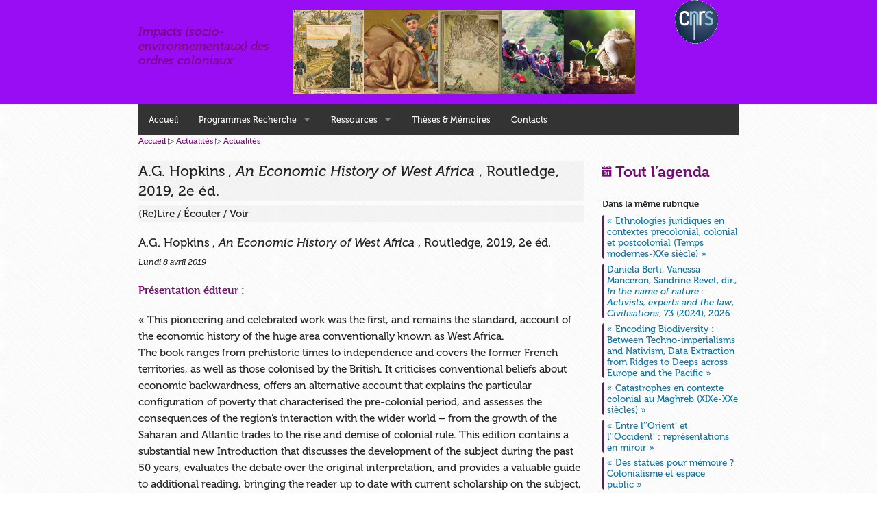

--- FILE ---
content_type: text/html; charset=utf-8
request_url: https://www.hegemone.fr/A-G-Hopkins-An-Economic-History-of-West-Africa-Routledge-2019-2e-ed-3369
body_size: 6946
content:
<!doctype html>
<html class="no-js" lang="fr" itemscope itemtype="http://schema.org/LocalBusiness">
  <head prefix="dcterms: http://purl.org/dc/terms/#">
	<meta charset="utf-8">
    <meta name="viewport" content="width=device-width, initial-scale=1.0">
    <link rel="stylesheet" href="squelettes/css/foundation.min.css">
    <!--script src=""></script>
    <script src="//r.hegemone.fr/squelettes/js/vendor/modernizr.js"></script-->
    <link rel="stylesheet" href="https://use.typekit.net/jmc5hsz.css">
    <link rel="stylesheet" href="squelettes/css/perso.css">
	<link rel="stylesheet" href="spip.php?page=perso-s.css">
    <link rel="stylesheet" href="squelettes/css/foundation-icons.css">
	<!-- META article -->
  
  <meta name="Author" content="Webmestre" />

  <!-- META Dublin Core - voir: http://uk.dublincore.org/documents/dcq-html/  -->
  <meta name="dcterms.title" content="A.G. Hopkins , An Economic History of West Africa , Routledge, 2019, 2e éd." />
  <meta name="dcterms.language" title="ISO639-1" content="fr" />
  <meta name="dcterms.identifier" title="DCTERMS.URI" content="https://www.hegemone.fr/A-G-Hopkins-An-Economic-History-of-West-Africa-Routledge-2019-2e-ed-3369" />
  <meta name="dcterms.source" title="DCTERMS.URI" content="https://www.hegemone.fr" />
  <meta name="dcterms.creator" content="Webmestre" />
  <meta name="dcterms.date" title="ISO8601" content="2020-04-08T13:51:43Z" />


  <link rel="shortcut icon" href="squelettes-dist/spip.ico" type="image/x-icon" />

  <link rel="alternate" type="application/rss+xml" title="Syndiquer tout le site : Impacts (socio-environnementaux) des ordres coloniaux" href="spip.php?page=backend" />

<script src="//r.hegemone.fr/squelettes/js/vendor/modernizr.js"></script>

<script type='text/javascript' src='//r.hegemone.fr/local/cache-js/761628b33f6ae0ff29bef674f4b50ccd.js?1706209485'></script>
















<!-- insert_head -->
	
	
<!-- CS vide -->


<!-- Debut CS -->
<script type="text/javascript"><!--
var cs_prive=window.location.pathname.match(/\/ecrire\/$/)!=null;
jQuery.fn.cs_todo=function(){return this.not('.cs_done').addClass('cs_done');};
if(window.jQuery) {
var cs_sel_jQuery='';
var cs_CookiePlugin="prive/javascript/jquery.cookie.js";
}
// --></script>

<!-- Fin CS -->


<script type='text/javascript'>var CONFIG_WMODE = 'opaque';</script>

<script type="text/javascript">/* <![CDATA[ */
var box_settings = {tt_img:true,sel_g:"#documents_portfolio a[type=\'image/jpeg\'],#documents_portfolio a[type=\'image/png\'],#documents_portfolio a[type=\'image/gif\']",sel_c:".mediabox",trans:"elastic",speed:"200",ssSpeed:"2500",maxW:"90%",maxH:"90%",minW:"400px",minH:"",opa:"0.9",str_ssStart:"Diaporama",str_ssStop:"Arrêter",str_cur:"{current}/{total}",str_prev:"Précédent",str_next:"Suivant",str_close:"Fermer",splash_url:""};
var box_settings_splash_width = "600px";
var box_settings_splash_height = "90%";
var box_settings_iframe = true;
/* ]]> */</script>
<!-- insert_head_css --><link rel='stylesheet' href='local/cache-css/ec00cea38458cb1436f74756ccca11e3.css?1706209485' type='text/css' />    <title>A.G. Hopkins , An Economic History of West Africa , Routledge, 2019, 2e (...) &mdash; Impacts (socio-environnementaux) des ordres coloniaux</title>
<link rel="dns-prefetch" href="//r.hegemone.fr">
  </head>
  <body id=article>
    

    <div id=header>
	<div class="row">
	  <div class="small-8 medium-4 large-3 columns">
		  <a href="/" title="Accueil : Impacts (socio-environnementaux) des ordres coloniaux"><br><br><big><i>Impacts (socio-environnementaux) des ordres coloniaux</i></big><!--img src="/squelettes/img/logotxt.png" alt="Impacts (socio-environnementaux) des ordres coloniaux"--></a>
	    </div><!-- /small-8 medium-4 large-3 columns-->
	    <div class="small-4 columns show-for-small-only">
		    <!--<img src="/squelettes/img/logoB.png" alt="">-->
	    </div><!-- /small-4 columns show-for-small-only -->
	  <div class="small-12 medium-6 large-7 columns">
		  <a href="/" title="Accueil : Impacts (socio-environnementaux) des ordres coloniaux"><img class=banniere src="/squelettes/img/bando.jpg" width="1549" height="381" alt=""></a>
	    </div><!-- /small-12 medium-6 large-7 columns -->
	  <div class="small-12 medium-2 large-2 columns text-center">
		<div class="row">
			<div class="small-6 medium-12 columns text-center">
				<a href="http://www.cnrs.fr/"><img src="/squelettes/img/logo-cnrs.png" alt="CNRS"></a>
			</div>
			<div class="small-2 columns show-for-small-only">
			</div>
		</div>
	    </div><!-- /small-12 medium-2 large-2 columns text-center -->
	</div><!-- /row -->
      </div><!-- /header -->
    <div class=row>
	<div class="12 columns">
    <h2 class="structure">Navigation</h2>
	<nav class="top-bar" data-topbar data-options='custom_back_text: true; back_text: Retour;'>
		<ul class="title-area">
			<li class=name><h1 class=structure><a href="/" title="Accueil : Impacts (socio-environnementaux) des ordres coloniaux" accesskey="0">Accueil</a></h1></li>
			<li class="toggle-topbar menu-icon"><a href="#"><span>Menu</span></a></li>
		</ul>
		<section class="top-bar-section">
			<form action="spip.php?page=recherche" method="get">
			    <ul class="right">
					<li class="has-form">
						  <div class="row collapse show-for-small-only">
							<div class="small-2 columns">
						<h3 class="structure">Rechercher</h3>
						  
							  <input type="hidden" name="lang" value="fr">
							  <input type="hidden" name="page" value="recherche">
							  <label class='structure' for="recherche">Rechercher&nbsp;</label>
							  <span class='prefix loupe'><i class=fi-magnifying-glass></i></span>
							</div><!-- /small-2 -->
							<div class="small-8 columns">
							  <input type="text" name="recherche" id="recherche" value="Rechercher" onfocus="this.value='';">
							</div><!-- /small-8 -->
							<div class="small-2 columns">
							  <button class='small button postfix' type=submit>OK</button>
							</div><!-- /small-2 -->
						  </div><!-- /row collapse -->
					</li>
				</ul><!-- /right -->
			</form>
			    <ul class="menu-liste menu-items">
		<li class="show-for-medium-up"><a href="/"><!--img width=40 src="/squelettes/img/logoB.png" alt="Accueil"-->Accueil</a></li>
		<li class="menu-entree item rub39 has-dropdown">
			<a href="-Programmes-Recherche-">Programmes Recherche</a>

			
			

			
				
				    
	
				
					<ul class="menu-liste menu-items dropdown">
				
					
					

					<li class="menu-entree item  rub44">

						<a href="-Actualite-des-impacts-">Actualité des impacts</a>
						
						

					
					
					

				
						
					</li>
				
					
					

					<li class="menu-entree item  rub47">

						<a href="-Droit-colonial-">Droit colonial</a>
						
						
					<ul class="menu-liste menu-items dropdown">
				
					
					

					<li class="menu-entree item  rub48">

						<a href="-Ateliers-d-histoire-du-droit-colonial-">Ateliers d&#8217;histoire du droit colonial</a>
						
						

					
					
					

				
						
					</li>
				
					
					

					

					
					
					</ul>
				
						
					</li>
				
					
					

					<li class="menu-entree item  rub43">

						<a href="-Histoire-environnementale-">Histoire environnementale</a>
						
						

					
					
					

				
						
					</li>
				
					
					

					<li class="menu-entree item  rub22">

						<a href="-Les-news-du-groupe-de-recherche,22-">Impacts environnementaux de la norme</a>
						
						

					
					
					

				
						
					</li>
				
					
					

					

					
					
					</ul>
				
			
		</li>
	
		
	                  
                         
                      
				
		
		
		<li class="menu-entree item rub38 has-dropdown">
			<a href="-Sites-ressources-">Ressources</a>

			
			

			
				
				    
	
				
					<ul class="menu-liste menu-items dropdown">
				
					
					

					<li class="menu-entree item  rub46">

						<a href="Institut-de-recherche-France-Asie-IRFA">Archives, documentation</a>
						
						

					
					
					

				
						
					</li>
				
					
					

					<li class="menu-entree item  rub40">

						<a href="-Reseaux-">Réseaux/Equipes</a>
						
						

					
					
					

				
						
					</li>
				
					
					

					<li class="menu-entree item  rub41">

						<a href="-Revues-">Revues</a>
						
						

					
					
					

				
						
					</li>
				
					
					

					<li class="menu-entree item  rub42">

						<a href="-SeminairesRecherche-">Séminaires</a>
						
						

					
					
					

				
						
					</li>
				
					
					

					

					
					
					</ul>
				
			
		</li>
	
		
	                  
                     
                    
				
		
		
		<li class="menu-entree item rub6 ">
			<a href="-Theses-et-memoires-">Thèses &amp; Mémoires</a>

			
			

			
				
				
	
				

					
					
					

				
			
		</li>
	
		
	                  
                     
                    
				
		
		
		<li class="menu-entree item rub7 ">
			<a href="Pour-en-savoir-plus">Contacts</a>

			
			

			
				
				
	
				

					
					
					

				
			
		</li>
		
		
	</ul></section><!-- /top-bar-section -->
	</nav>
	</div>
</div>
    <div class="row">
      <div class="medium-9 columns">
			<p class="arbo"><a href="/">Accueil</a> ▷ <a href="-Lettre-d-information-">Actualités</a> ▷ <a href="-les-news-">Actualités</a></p>
	
			<div class="cartouche">
				
				<h2 class="titre-article surlignable">
					
					A.G. Hopkins , <i>An Economic History of West Africa </i>, Routledge, 2019, 2e éd.
				</h2>
				
				
				</div>
						
			

			
			
			
			
			
			 
				
			

			

			
				


			
			
				<ul class='medium-block-grid-1'>
					
					
						
							<li>
								
									<p class=cartouche>(Re)Lire&nbsp;/&nbsp;Écouter&nbsp;/&nbsp;Voir</p>
								 <h3>A.G. Hopkins , <i>An Economic History of West Africa </i>, Routledge, 2019, 2e éd.</h3>
								
								
									 
									<p class=date>Lundi 8 avril 2019
									</p>
								
								<p><strong><a href="https://www.routledge.com/An-Economic-History-of-West-Africa/Hopkins/p/book/9780367002442" class='spip_out' rel='external'>Présentation éditeur&nbsp;:</a></strong></p>
<p>&#171;&nbsp;This pioneering and celebrated work was the first, and remains the standard, account of the economic history of the huge area conventionally known as West Africa.<br class='autobr' />
The book ranges from prehistoric times to independence and covers the former French territories, as well as those colonised by the British. It criticises conventional beliefs about economic backwardness, offers an alternative account that explains the particular configuration of poverty that characterised the pre-colonial period, and assesses the consequences of the region’s interaction with the wider world – from the growth of the Saharan and Atlantic trades to the rise and demise of colonial rule. This edition contains a substantial new Introduction that discusses the development of the subject during the past 50 years, evaluates the debate over the original interpretation, and provides a valuable guide to additional reading, bringing the reader up to date with current scholarship on the subject, as well as providing avenues for further independent research.<br class='autobr' />
Appearing at a time when the study of African economic history is enjoying a revival and is engaging economists as well as historians, the book fills a large gap in African studies, provides newcomers with a stimulating point of entry into the subject, and contributes to our understanding of wider issues of global underdevelopment.&nbsp;&#187;</p>
<p><strong>A. G. Hopkins</strong> is Emeritus Smuts Professor of Commonwealth History at the University of Cambridge, UK. He holds a Ph.D. from the University of London, honorary doctorates from the Universities of Stirling and Birmingham, and is a Fellow of the British Academy. He has written extensively on African history, imperial history, and globalisation. His other publications include&nbsp;: <i>Globalization in World History</i> (2001)&nbsp;; <i>Global History&nbsp;: Interactions between the Universal and the Local</i> (2006)&nbsp;; <i>British Imperialism</i>, written with P. J. Cain (3rd ed. 2016)&nbsp;; <i>American Empire&nbsp;: A Global History</i> (2018)&nbsp;; and numerous scholarly articles.</p>
							</li>		
						
					
				</ul>
			

			<div class="texte surlignable clearfix">
					
					
				</div>
	

			
			
		
			
			
	
			
			
			

			
			<a href="#forum" name="forum" id="forum"></a>			
	
			<hr><p class="info-publi"><abbr class="published" title="2020-04-08T13:51:43Z">Page créée le mercredi 8 avril 2020</abbr><!--8 avril 2020--><span class="sep">, </span><span class="auteurs">par  <a class="url fn spip_in" href="_Webmestre_">Webmestre</a></span>.</p>

      </div><!-- /medium-9 -->

      <div class="medium-3 columns">
				<div>
					<img src='//r.hegemone.fr/local/cache-vignettes/L150xH229/arton3369-86a19.png?1586357001' alt='' class='spip_logo spip_logos' width='150' height='229' onmouseover='' onmouseout='' />
				</div>
				<br>

						<h2><b><a href="agenda"><i class=fi-calendar></i> Tout l’agenda</a></b></h2>
		<!--img class="show-for-medium-up" src="/squelettes/img/logoB.png" alt=""-->

		<h2 class="structure">Dans la même rubrique</h2>
  <ul class=side-nav>
    <li class=heading><b>Dans la même rubrique</b></li>
    
    <li class=" mt0"><a href="Ethnologies-juridiques-en-contextes-precolonial-colonial-et-postcolonial-Temps-4903">&#171;&nbsp;Ethnologies juridiques en contextes précolonial, colonial et postcolonial (Temps modernes-XXe siècle)&nbsp;&#187; </a></li>
    
    <li class=" mt0"><a href="Daniela-Berti-Vanessa-Manceron-Sandrine-Revet-dir-In-the-name-of-nature-5299">Daniela Berti, Vanessa Manceron, Sandrine Revet, dir., <i>In the name of nature&nbsp;: Activists, experts and the law</i>, <i>Civilisations</i>, 73 (2024), 2026</a></li>
    
    <li class=" mt0"><a href="Encoding-Biodiversity-Between-Techno-imperialisms-and-Nativism-Data-Extraction-5298">&#171;&nbsp;Encoding Biodiversity&nbsp;: Between Techno-imperialisms and Nativism, Data Extraction from Ridges to Deeps across Europe and the Pacific&nbsp;&#187;</a></li>
    
    <li class=" mt0"><a href="Catastrophes-en-contexte-colonial-au-Maghreb-XIXe-XXe-siecles-5296">&#171;&nbsp;Catastrophes en contexte colonial au Maghreb (XIXe-XXe siècles)&nbsp;&#187;</a></li>
    
    <li class=" mt0"><a href="Entre-l-Orient-et-l-Occident-representations-en-miroir-5295">&#171;&nbsp;Entre l’&#8217;Orient&#8217; et l’&#8217;Occident&#8217;&nbsp;: représentations en miroir&nbsp;&#187;</a></li>
    
    <li class=" mt0"><a href="Des-statues-pour-memoire-Colonialisme-et-espace-public">&#171;&nbsp;Des statues pour mémoire&nbsp;? Colonialisme et espace public&nbsp;&#187;</a></li>
    
    <li class=" mt0"><a href="Identifier-administrer-proteger-en-contexte-diasporique">&#171;&nbsp;Identifier, administrer, protéger en contexte diasporique&nbsp;&#187;</a></li>
    
    <li class=" mt0"><a href="Decoloniser-le-droit-5293">&#171;&nbsp;Décoloniser le droit&nbsp;&#187;</a></li>
    
    <li class=" mt0"><a href="Le-developpement-vu-d-Afrique-Perceptions-gestion-et-defi-du-vivre-mieux">&#171;&nbsp;Le développement vu d’Afrique&nbsp;: Perceptions, gestion et défi du &#171;&nbsp;vivre-mieux&nbsp;&#187;, <i>Daftari za Ngūgī</i>, 6, 2027</a></li>
    
    <li class=" mt0"><a href="La-geographie-a-l-epreuve-des-approches-decoloniales-apports-limites-et-debats-5291">&#171;&nbsp;La géographie à l’épreuve des approches décoloniales&nbsp;: apports, limites et débats&nbsp;&#187;, <i>Carnets de géographes&nbsp;&#187;</i>, 2027</a></li>
    
  </ul>				<!-- Breves -->
    
    
    
    <h2 class="structure">Dernières brèves</h2>
      <ul class=side-nav>
        <li class=heading><b><i class=fi-check></i> En bref</b></li>
            
          	<li><span class=date>6 janvier 2026</span>
              <a href="+Le-Panorama-du-Congo-1913-Illusion-coloniale-demontee+" title=" 

Exposition du 28 novembre 2025 au 27 septembre 2026 

AfricaMuseum Musée royal de l’Afrique centrale Leuvensesteenweg 13 3080 Tervuren Belgique 

&#171; L’exposition tourne autour du Panorama du Congo, une peinture monumentale réalisée en 1913 et offrant une image idéalisée de l’&#171; œuvre civilisatrice &#187; (...) ">&#171;&nbsp;Le Panorama du Congo 1913&nbsp;: Illusion coloniale démontée&nbsp;&#187;</a>
          	</li>
            
          	<li><span class=date>4 décembre 2025</span>
              <a href="+Tu-crois-que-la-Terre-est-chose-morte+" title=" 

Un documentaire de Florence Lazar, France, 2019, 70 minutes Projection au cinéma Le Brady le 9 décembre 2025 à 20h30 La séance sera suivie d’une rencontre avec la réalisatrice Florence Lazar 

&#171; Un quart des terres de Martinique est gravement pollué après plusieurs décennies de recours incontrôlé (...) ">&#171;&nbsp;Tu crois que la Terre est chose morte&nbsp;&#187;</a>
          	</li>
            
          	<li><span class=date>5 novembre 2025</span>
              <a href="+Lenhert-Landrock-Relecture-d-une-archive-coloniale+" title=" 

Exposition du 31 octobre 2025 au 1er février 2026 au Musée de l’Élysée (Lausanne) 

&#171; Cette exposition, de la commissaire et artiste Gloria Oyarzabal, propose une relecture critique des archives photographiques du studio Lehnert &amp; Landrock, conservées dans les collections du musée de l’Élysée A (...) ">&#171;&nbsp;Lenhert &amp; Landrock.  Relecture d’une archive coloniale&nbsp;&#187;</a>
          	</li>
            
          	<li><span class=date>8 octobre 2025</span>
              <a href="+Benin-aller-retour-Regards-sur-le-Dahomey-de-1930+" title=" 

Exposition du 14 octobre 2025 au 14 juin 2026 au Musée départemental Albert-Kahn, 2 rue du Port, 92100 Boulogne-Billancourt 

Métro : ligne 10 - arrêt Pont de Saint-Cloud. Tramway : ligne T2 - arrêt Parc de Saint-Cloud puis traverser la Seine. Bus : lignes 17, 52, 72, 126, 160, 175, 460, 467- arrêt (...) ">&#171;&nbsp;Bénin aller-retour. Regards sur le Dahomey de 1930&nbsp;&#187;</a>
          	</li>
            
          	<li><span class=date>24 septembre 2025</span>
              <a href="+Amazonia-Creations-et-futurs-autochtones+" title=" 

&#171; Loin du cliché de la grande forêt vierge habitée de peuples figés dans le temps, cette exposition, entre art contemporain et collections historiques, met en lumière l’Amazonie du point de vue autochtone, un monde vibrant et ancré dans le présent, où coexistent une multitude d’entités, humaines et (...) "> Amazônia. Créations et futurs autochtones</a>
          	</li>
            
      </ul>		<!-- Inscription au site -->
		
    </div><!-- /medium-3 -->
	</div><!-- /row -->
	<div id=footer>
      <div class="row">
        <div class="large-12 columns">
		          </div><!-- /large-12 -->
      </div><!-- /row -->
	</div><!-- /footer -->
	<div id=footer2>
      <div class="row">
        <div class="large-12 columns">
		  <div id="bas">
	<a href="/">Accueil</a> | 
	<a href="_Webmestre_">Contact</a> | 
	<a href="-les-news-">Archives des actualités</a> | 
	ISSN&nbsp;2555-5294
	
	

	<p>
		<a href="spip.php?page=backend" rel="nofollow"><i class=fi-rss></i><span style="text-transform: uppercase;">&nbsp;RSS</span></a>
	</p>
	
	<p>
		<i><a href="http://www.spip.net" title="Site réalisé avec SPIP">Site réalisé avec SPIP</a></i>
	</p>


</div><!-- fin bas -->        </div><!-- /large-12 -->
      </div><!-- /row -->
	</div><!-- /footer2 -->
	
  <script src="//r.hegemone.fr/squelettes/js/foundation.min.js"></script>
<script>$(document).foundation();</script>	
  </body>
</html>

